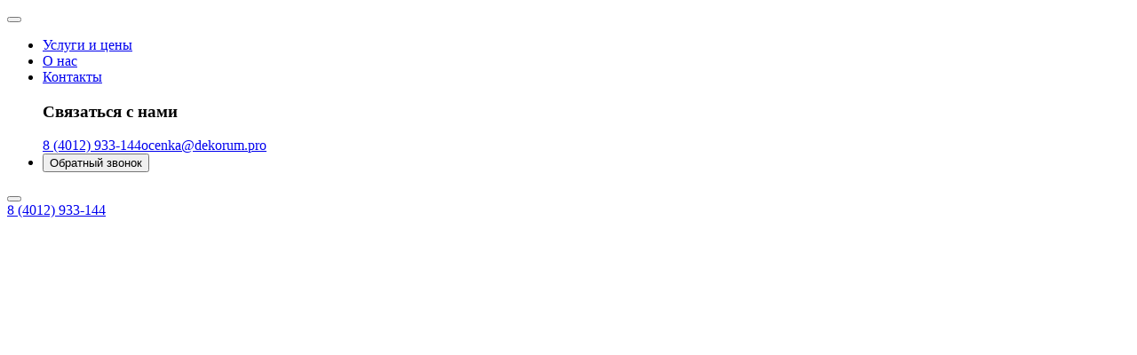

--- FILE ---
content_type: text/html; charset=utf-8
request_url: https://dekorum39.ru/uslugi-i-tseny/ekspertiza
body_size: 6077
content:
<!DOCTYPE html><html lang="ru"><head><meta charSet="utf-8"/><meta name="viewport" content="width=device-width, initial-scale=1"/><link rel="stylesheet" href="/_next/static/css/bf6c479cfb335b92.css" data-precedence="next"/><link rel="stylesheet" href="/_next/static/css/12321452a9d1df63.css" data-precedence="next"/><link rel="stylesheet" href="/_next/static/css/52cbe8d4ab3ec8ff.css" data-precedence="next"/><link rel="stylesheet" href="/_next/static/css/deb70cda0f1e6666.css" data-precedence="next"/><link rel="stylesheet" href="/_next/static/css/bb50a8a839b91c4c.css" data-precedence="next"/><link rel="preload" as="script" fetchPriority="low" href="/_next/static/chunks/webpack-415202b81337e226.js"/><script src="/_next/static/chunks/4bd1b696-c023c6e3521b1417.js" async=""></script><script src="/_next/static/chunks/255-47484af636b98715.js" async=""></script><script src="/_next/static/chunks/main-app-2ecc3bf42ae2d122.js" async=""></script><script src="/_next/static/chunks/app/layout-25540732ef8821b5.js" async=""></script><script src="/_next/static/chunks/619-ba102abea3e3d0e4.js" async=""></script><script src="/_next/static/chunks/761-eb24115364248feb.js" async=""></script><script src="/_next/static/chunks/app/(pages)/uslugi-i-tseny/page-70e5ece035643b80.js" async=""></script><script src="/_next/static/chunks/308-a5d86473577431fe.js" async=""></script><script src="/_next/static/chunks/202-7007acae27f4de77.js" async=""></script><script src="/_next/static/chunks/805-b1797022e2068fd4.js" async=""></script><script src="/_next/static/chunks/app/(pages)/layout-2fcef748adc5be31.js" async=""></script><script src="/_next/static/chunks/234-8e82594a4fd884a2.js" async=""></script><script src="/_next/static/chunks/app/(pages)/uslugi-i-tseny/%5Bcategory%5D/page-f8077e20df93592a.js" async=""></script><noscript><div><img src="https://mc.yandex.ru/watch/40811084" style="position:absolute;left:-9999px" alt=""/></div></noscript><script src="/_next/static/chunks/polyfills-42372ed130431b0a.js" noModule=""></script></head><body><div hidden=""><!--$?--><template id="B:0"></template><!--/$--></div><header class="styles_header__G55yp"><div class="styles_headerMenu__b0EN2"><div class="container"><div class="styles_wrapper___hTeN"><div class="styles_right__GgQ81"><div class="styles_logoWithDropdown__Y7I_q"><a class="styles_headerMenuLogo__ypIwL" href="/"><div class="styles_headerMenuLogoImg__2Wjhj"></div></a><button type="button" class="styles_logoArrow__8z4zY "></button></div><div class="styles_headerMenuWrapper__doMuv"><nav class="styles_headerNav__vbHse undefined" id="header__nav"><div class="styles_headerNavWrapper__SYrOr"><ul class="styles_headerMenuList__ONLei"><li class="styles_headerMenuItem__dEZOh"><a class="styles_headerMenuLink__GZ_Bg" href="/uslugi-i-tseny">Услуги и цены</a></li><li class="styles_headerMenuItem__dEZOh"><a class="styles_headerMenuLink__GZ_Bg" href="/about">О нас</a></li><li class="styles_headerMenuItem__dEZOh"><a class="styles_headerMenuLink__GZ_Bg" href="/contacts">Контакты</a></li></ul><ul class="styles_contactsListMobile__1qECN"><h3 class="styles_contactsTitle__Yz_3O">Связаться с нами</h3><a href="tel:+74012933144" class="styles_contactsItemMobile__bJ_B2">8 (4012) 933-144</a><a href="mailto:ocenka@dekorum.pro" class="styles_contactsItemMobile__bJ_B2">ocenka@dekorum.pro</a><li class="styles_contactsItemMobile__bJ_B2"><button class="styles_contactsItemMobileButton__Ey135">Обратный звонок</button></li></ul></div></nav></div></div><button class="styles_headerNavToggle__mkMMn " type="button"><span class="styles_headerNavDecoration__IWqHi"><span></span></span></button><div class="styles_phoneContainer__a3D1B"><a href="tel:+74012933144" class="styles_phone__fnc0E ">8 (4012) 933-144</a><a class="styles_telegramIcon__meISV " href="tel:+74012933144"></a></div></div></div></div></header><div style="display:flex;align-items:center;justify-content:center;height:100vh;background-color:#fff" class="jsx-78118e8268158504"><div class="jsx-78118e8268158504 spinner"></div></div><!--$?--><template id="B:1"></template><!--/$--><footer class="styles_footer__OIk8B"><div class="container"><div class="styles_footerWrapper__9ZALp"><div class="styles_logoContainer__e6VCt"><a class="styles_logo__xBG7M" href="/"></a><p class="styles_logoSignature__Jj3iJ">Работаем на рынке оценки и экспертизы с 1992 года</p></div><div class="styles_menuList__FeHo3"><div class="styles_navigationContainer__S5rx9"><h3 class="styles_navigationTitle__wjCv_">Навигация</h3><nav class="styles_navigationList__0jxht"><a class="styles_navigationItem__mbBWs" href="/">Главная</a><a class="styles_navigationItem__mbBWs" href="/uslugi-i-tseny">Услуги и цены</a><a class="styles_navigationItem__mbBWs" href="/about">О нас</a><a class="styles_navigationItem__mbBWs" href="/contacts">Контакты</a></nav></div><div class="styles_contactsContainer__6c4JU"><h3 class="styles_contactsTitle__H1a58">Контакты</h3><div class="styles_contactsList__I_7lL"><a class="styles_contactsItem__n0bKv" href="tel:+74012933144">8 (4012) 933-144</a><a class="styles_contactsItem__n0bKv" href="tel:+74012333111">8 (4012) 333-111</a><a class="styles_contactsItem__n0bKv" href="mailto:ocenka@dekorum.pro">ocenka@dekorum.pro</a><button class="styles_contactsItem__n0bKv">Обратный звонок</button></div></div></div></div></div><div class="container"><div class="styles_bottomFooter__hETgh"><a class="styles_policy__qcu3J" href="/policy">Политика конфиденциальности</a><span class="styles_company__nx4Y8">Декорум 1992</span></div></div></footer><script>requestAnimationFrame(function(){$RT=performance.now()});</script><script src="/_next/static/chunks/webpack-415202b81337e226.js" id="_R_" async=""></script><div hidden id="S:1"></div><script>$RB=[];$RV=function(a){$RT=performance.now();for(var b=0;b<a.length;b+=2){var c=a[b],e=a[b+1];null!==e.parentNode&&e.parentNode.removeChild(e);var f=c.parentNode;if(f){var g=c.previousSibling,h=0;do{if(c&&8===c.nodeType){var d=c.data;if("/$"===d||"/&"===d)if(0===h)break;else h--;else"$"!==d&&"$?"!==d&&"$~"!==d&&"$!"!==d&&"&"!==d||h++}d=c.nextSibling;f.removeChild(c);c=d}while(c);for(;e.firstChild;)f.insertBefore(e.firstChild,c);g.data="$";g._reactRetry&&requestAnimationFrame(g._reactRetry)}}a.length=0};
$RC=function(a,b){if(b=document.getElementById(b))(a=document.getElementById(a))?(a.previousSibling.data="$~",$RB.push(a,b),2===$RB.length&&("number"!==typeof $RT?requestAnimationFrame($RV.bind(null,$RB)):(a=performance.now(),setTimeout($RV.bind(null,$RB),2300>a&&2E3<a?2300-a:$RT+300-a)))):b.parentNode.removeChild(b)};$RC("B:1","S:1")</script><title>Экспертиза — Услуги и цены | Декорум</title><meta name="description" content="Строительная, товароведческая, автоэкспертиза от компании «Декорум» в Калининграде. Актуальные цены, юридическая значимость, официальные заключения."/><meta name="keywords" content="оценка, экспертиза, Калининград, Декорум, услуги"/><meta property="og:title" content="Экспертиза — Услуги и цены | Декорум"/><meta property="og:description" content="Строительная, товароведческая, автоэкспертиза от экспертов «Декорум»."/><meta property="og:url" content="https://dekorum39.ru/uslugi-i-tseny//uslugi-i-tseny/ekspertiza"/><meta property="og:type" content="website"/><meta name="twitter:card" content="summary"/><meta name="twitter:title" content="Экспертиза — Услуги и цены | Декорум"/><meta name="twitter:description" content="Строительная, товароведческая, автоэкспертиза от экспертов «Декорум»."/><link rel="icon" href="/favicon.ico" type="image/x-icon" sizes="150x150"/><script >document.querySelectorAll('body link[rel="icon"], body link[rel="apple-touch-icon"]').forEach(el => document.head.appendChild(el))</script><div hidden id="S:0"></div><script>$RC("B:0","S:0")</script><script>(self.__next_f=self.__next_f||[]).push([0])</script><script>self.__next_f.push([1,"1:\"$Sreact.fragment\"\n2:I[9021,[\"177\",\"static/chunks/app/layout-25540732ef8821b5.js\"],\"\"]\n3:I[9766,[],\"\"]\n4:I[8924,[],\"\"]\n5:I[2619,[\"619\",\"static/chunks/619-ba102abea3e3d0e4.js\",\"761\",\"static/chunks/761-eb24115364248feb.js\",\"38\",\"static/chunks/app/(pages)/uslugi-i-tseny/page-70e5ece035643b80.js\"],\"\"]\n6:I[1139,[\"619\",\"static/chunks/619-ba102abea3e3d0e4.js\",\"308\",\"static/chunks/308-a5d86473577431fe.js\",\"202\",\"static/chunks/202-7007acae27f4de77.js\",\"805\",\"static/chunks/805-b1797022e2068fd4.js\",\"133\",\"static/chunks/app/(pages)/layout-2fcef748adc5be31.js\"],\"default\"]\n7:I[1376,[\"619\",\"static/chunks/619-ba102abea3e3d0e4.js\",\"308\",\"static/chunks/308-a5d86473577431fe.js\",\"202\",\"static/chunks/202-7007acae27f4de77.js\",\"805\",\"static/chunks/805-b1797022e2068fd4.js\",\"133\",\"static/chunks/app/(pages)/layout-2fcef748adc5be31.js\"],\"default\"]\n8:I[1274,[\"619\",\"static/chunks/619-ba102abea3e3d0e4.js\",\"308\",\"static/chunks/308-a5d86473577431fe.js\",\"202\",\"static/chunks/202-7007acae27f4de77.js\",\"805\",\"static/chunks/805-b1797022e2068fd4.js\",\"133\",\"static/chunks/app/(pages)/layout-2fcef748adc5be31.js\"],\"default\"]\n9:I[7515,[\"619\",\"static/chunks/619-ba102abea3e3d0e4.js\",\"761\",\"static/chunks/761-eb24115364248feb.js\",\"234\",\"static/chunks/234-8e82594a4fd884a2.js\",\"202\",\"static/chunks/202-7007acae27f4de77.js\",\"875\",\"static/chunks/app/(pages)/uslugi-i-tseny/%5Bcategory%5D/page-f8077e20df93592a.js\"],\"default\"]\nc:I[4431,[],\"OutletBoundary\"]\ne:I[5278,[],\"AsyncMetadataOutlet\"]\n10:I[4431,[],\"ViewportBoundary\"]\n12:I[4431,[],\"MetadataBoundary\"]\n13:\"$Sreact.suspense\"\n15:I[7150,[],\"\"]\n16:I[622,[],\"IconMark\"]\n:HL[\"/_next/static/css/bf6c479cfb335b92.css\",\"style\"]\n:HL[\"/_next/static/css/12321452a9d1df63.css\",\"style\"]\n:HL[\"/_next/static/css/52cbe8d4ab3ec8ff.css\",\"style\"]\n:HL[\"/_next/static/css/deb70cda0f1e6666.css\",\"style\"]\n:HL[\"/_next/static/css/bb50a8a839b91c4c.css\",\"style\"]\n"])</script><script>self.__next_f.push([1,"0:{\"P\":null,\"b\":\"u71vtz78vWArKja_PhEnQ\",\"p\":\"\",\"c\":[\"\",\"uslugi-i-tseny\",\"ekspertiza\"],\"i\":false,\"f\":[[[\"\",{\"children\":[\"(pages)\",{\"children\":[\"uslugi-i-tseny\",{\"children\":[[\"category\",\"ekspertiza\",\"d\"],{\"children\":[\"__PAGE__\",{}]}]}]}]},\"$undefined\",\"$undefined\",true],[\"\",[\"$\",\"$1\",\"c\",{\"children\":[[[\"$\",\"link\",\"0\",{\"rel\":\"stylesheet\",\"href\":\"/_next/static/css/bf6c479cfb335b92.css\",\"precedence\":\"next\",\"crossOrigin\":\"$undefined\",\"nonce\":\"$undefined\"}]],[[\"$\",\"head\",null,{\"children\":[[\"$\",\"$L2\",null,{\"id\":\"replain\",\"type\":\"text/javascript\",\"children\":\"window.replainSettings = { id: '02122671-2a54-4c52-b81b-dbfe2974f2bc' };\\n    (function(u){var s=document.createElement('script');s.async=true;s.src=u;\\n    var x=document.getElementsByTagName('script')[0];x.parentNode.insertBefore(s,x);\\n    })('https://widget.replain.cc/dist/client.js');\\n    \"}],[\"$\",\"$L2\",null,{\"id\":\"yandex-metrika\",\"strategy\":\"afterInteractive\",\"children\":\"\\n            (function(m,e,t,r,i,k,a){\\n              m[i]=m[i]||function(){(m[i].a=m[i].a||[]).push(arguments)};\\n              m[i].l=1*new Date();\\n              for (var j=0;j\u003cdocument.scripts.length;j++){\\n                if(document.scripts[j].src===r){return;}\\n              }\\n              k=e.createElement(t),a=e.getElementsByTagName(t)[0];\\n              k.async=1;k.src=r;a.parentNode.insertBefore(k,a)\\n            })(window,document,\\\"script\\\",\\\"https://mc.yandex.ru/metrika/tag.js\\\",\\\"ym\\\");\\n\\n            ym(40811084,\\\"init\\\",{\\n              webvisor:true,\\n              clickmap:true,\\n              trackLinks:true,\\n              accurateTrackBounce:true\\n            });\\n          \"}],[\"$\",\"noscript\",null,{\"children\":[\"$\",\"div\",null,{\"children\":[\"$\",\"img\",null,{\"src\":\"https://mc.yandex.ru/watch/40811084\",\"style\":{\"position\":\"absolute\",\"left\":\"-9999px\"},\"alt\":\"\"}]}]}]]}],[\"$\",\"html\",null,{\"lang\":\"ru\",\"children\":[\"$\",\"body\",null,{\"children\":[\"$\",\"$L3\",null,{\"parallelRouterKey\":\"children\",\"error\":\"$undefined\",\"errorStyles\":\"$undefined\",\"errorScripts\":\"$undefined\",\"template\":[\"$\",\"$L4\",null,{}],\"templateStyles\":\"$undefined\",\"templateScripts\":\"$undefined\",\"notFound\":[[\"$\",\"section\",null,{\"className\":\"notFound_notFound__rANYj\",\"children\":[\"$\",\"div\",null,{\"className\":\"notFound_wrapper__9g9OX\",\"children\":[[\"$\",\"div\",null,{\"className\":\"notFound_titleContainer__JcUHn\",\"children\":[\"$\",\"h2\",null,{\"className\":\"notFound_title__wfWMp\",\"children\":\"Такой страницы не существует - 404\"}]}],[\"$\",\"div\",null,{\"className\":\"notFound_textContainer___U_4S\",\"children\":[\"$\",\"p\",null,{\"className\":\"$undefined\",\"children\":\"Попробуйте перейти на другую страницу\"}]}],[\"$\",\"$L5\",null,{\"href\":\"/\",\"className\":\"button\",\"children\":\"На главную\"}]]}]}],[[\"$\",\"link\",\"0\",{\"rel\":\"stylesheet\",\"href\":\"/_next/static/css/b7503819cbf293ee.css\",\"precedence\":\"next\",\"crossOrigin\":\"$undefined\",\"nonce\":\"$undefined\"}]]],\"forbidden\":\"$undefined\",\"unauthorized\":\"$undefined\"}]}]}]]]}],{\"children\":[\"(pages)\",[\"$\",\"$1\",\"c\",{\"children\":[[[\"$\",\"link\",\"0\",{\"rel\":\"stylesheet\",\"href\":\"/_next/static/css/12321452a9d1df63.css\",\"precedence\":\"next\",\"crossOrigin\":\"$undefined\",\"nonce\":\"$undefined\"}],[\"$\",\"link\",\"1\",{\"rel\":\"stylesheet\",\"href\":\"/_next/static/css/52cbe8d4ab3ec8ff.css\",\"precedence\":\"next\",\"crossOrigin\":\"$undefined\",\"nonce\":\"$undefined\"}]],[[\"$\",\"$L6\",null,{}],[\"$\",\"$L7\",null,{}],[\"$\",\"$L3\",null,{\"parallelRouterKey\":\"children\",\"error\":\"$undefined\",\"errorStyles\":\"$undefined\",\"errorScripts\":\"$undefined\",\"template\":[\"$\",\"$L4\",null,{}],\"templateStyles\":\"$undefined\",\"templateScripts\":\"$undefined\",\"notFound\":\"$undefined\",\"forbidden\":\"$undefined\",\"unauthorized\":\"$undefined\"}],[\"$\",\"$L8\",null,{}]]]}],{\"children\":[\"uslugi-i-tseny\",[\"$\",\"$1\",\"c\",{\"children\":[null,[\"$\",\"$L3\",null,{\"parallelRouterKey\":\"children\",\"error\":\"$undefined\",\"errorStyles\":\"$undefined\",\"errorScripts\":\"$undefined\",\"template\":[\"$\",\"$L4\",null,{}],\"templateStyles\":\"$undefined\",\"templateScripts\":\"$undefined\",\"notFound\":\"$undefined\",\"forbidden\":\"$undefined\",\"unauthorized\":\"$undefined\"}]]}],{\"children\":[[\"category\",\"ekspertiza\",\"d\"],[\"$\",\"$1\",\"c\",{\"children\":[null,[\"$\",\"$L3\",null,{\"parallelRouterKey\":\"children\",\"error\":\"$undefined\",\"errorStyles\":\"$undefined\",\"errorScripts\":\"$undefined\",\"template\":[\"$\",\"$L4\",null,{}],\"templateStyles\":\"$undefined\",\"templateScripts\":\"$undefined\",\"notFound\":\"$undefined\",\"forbidden\":\"$undefined\",\"unauthorized\":\"$undefined\"}]]}],{\"children\":[\"__PAGE__\",[\"$\",\"$1\",\"c\",{\"children\":[[\"$\",\"$L9\",null,{\"params\":\"$@a\",\"searchParams\":\"$@b\"}],[[\"$\",\"link\",\"0\",{\"rel\":\"stylesheet\",\"href\":\"/_next/static/css/deb70cda0f1e6666.css\",\"precedence\":\"next\",\"crossOrigin\":\"$undefined\",\"nonce\":\"$undefined\"}],[\"$\",\"link\",\"1\",{\"rel\":\"stylesheet\",\"href\":\"/_next/static/css/bb50a8a839b91c4c.css\",\"precedence\":\"next\",\"crossOrigin\":\"$undefined\",\"nonce\":\"$undefined\"}]],[\"$\",\"$Lc\",null,{\"children\":[\"$Ld\",[\"$\",\"$Le\",null,{\"promise\":\"$@f\"}]]}]]}],{},null,false]},null,false]},null,false]},null,false]},null,false],[\"$\",\"$1\",\"h\",{\"children\":[null,[[\"$\",\"$L10\",null,{\"children\":\"$L11\"}],null],[\"$\",\"$L12\",null,{\"children\":[\"$\",\"div\",null,{\"hidden\":true,\"children\":[\"$\",\"$13\",null,{\"fallback\":null,\"children\":\"$L14\"}]}]}]]}],false]],\"m\":\"$undefined\",\"G\":[\"$15\",[]],\"s\":false,\"S\":false}\n"])</script><script>self.__next_f.push([1,"a:{\"category\":\"ekspertiza\"}\nb:{}\n11:[[\"$\",\"meta\",\"0\",{\"charSet\":\"utf-8\"}],[\"$\",\"meta\",\"1\",{\"name\":\"viewport\",\"content\":\"width=device-width, initial-scale=1\"}]]\nd:null\n"])</script><script>self.__next_f.push([1,"f:{\"metadata\":[[\"$\",\"title\",\"0\",{\"children\":\"Экспертиза — Услуги и цены | Декорум\"}],[\"$\",\"meta\",\"1\",{\"name\":\"description\",\"content\":\"Строительная, товароведческая, автоэкспертиза от компании «Декорум» в Калининграде. Актуальные цены, юридическая значимость, официальные заключения.\"}],[\"$\",\"meta\",\"2\",{\"name\":\"keywords\",\"content\":\"оценка, экспертиза, Калининград, Декорум, услуги\"}],[\"$\",\"meta\",\"3\",{\"property\":\"og:title\",\"content\":\"Экспертиза — Услуги и цены | Декорум\"}],[\"$\",\"meta\",\"4\",{\"property\":\"og:description\",\"content\":\"Строительная, товароведческая, автоэкспертиза от экспертов «Декорум».\"}],[\"$\",\"meta\",\"5\",{\"property\":\"og:url\",\"content\":\"https://dekorum39.ru/uslugi-i-tseny//uslugi-i-tseny/ekspertiza\"}],[\"$\",\"meta\",\"6\",{\"property\":\"og:type\",\"content\":\"website\"}],[\"$\",\"meta\",\"7\",{\"name\":\"twitter:card\",\"content\":\"summary\"}],[\"$\",\"meta\",\"8\",{\"name\":\"twitter:title\",\"content\":\"Экспертиза — Услуги и цены | Декорум\"}],[\"$\",\"meta\",\"9\",{\"name\":\"twitter:description\",\"content\":\"Строительная, товароведческая, автоэкспертиза от экспертов «Декорум».\"}],[\"$\",\"link\",\"10\",{\"rel\":\"icon\",\"href\":\"/favicon.ico\",\"type\":\"image/x-icon\",\"sizes\":\"150x150\"}],[\"$\",\"$L16\",\"11\",{}]],\"error\":null,\"digest\":\"$undefined\"}\n"])</script><script>self.__next_f.push([1,"14:\"$f:metadata\"\n"])</script></body></html>